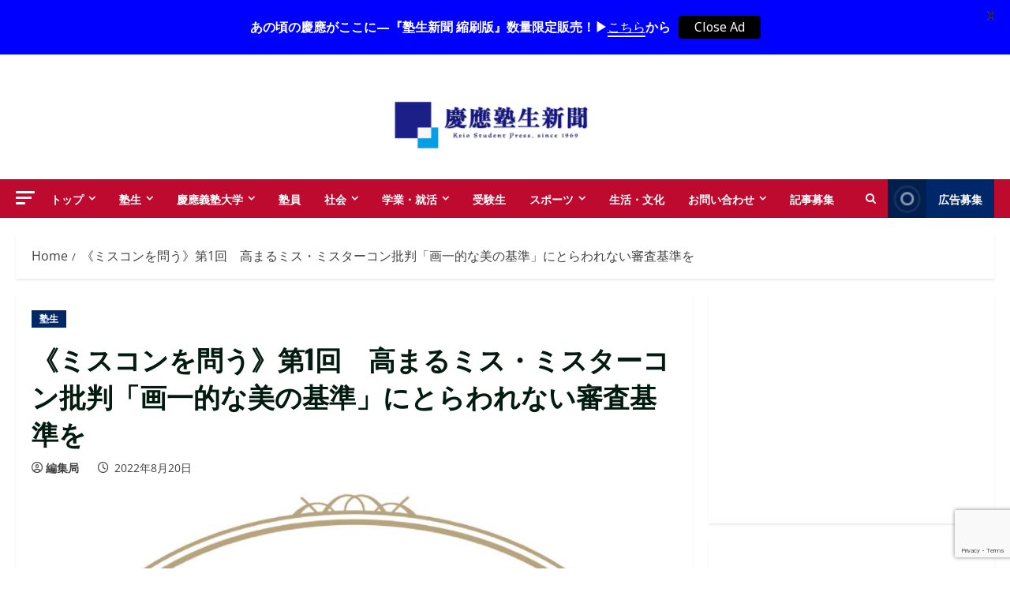

--- FILE ---
content_type: text/html; charset=utf-8
request_url: https://www.google.com/recaptcha/api2/anchor?ar=1&k=6LeEdakUAAAAAJ0KoWT9Mo_AKJz3xCu-ypKo77j5&co=aHR0cHM6Ly93d3cuanVrdXNoaW4uY29tOjQ0Mw..&hl=en&v=PoyoqOPhxBO7pBk68S4YbpHZ&size=invisible&anchor-ms=20000&execute-ms=30000&cb=ir7whrnsvj86
body_size: 48840
content:
<!DOCTYPE HTML><html dir="ltr" lang="en"><head><meta http-equiv="Content-Type" content="text/html; charset=UTF-8">
<meta http-equiv="X-UA-Compatible" content="IE=edge">
<title>reCAPTCHA</title>
<style type="text/css">
/* cyrillic-ext */
@font-face {
  font-family: 'Roboto';
  font-style: normal;
  font-weight: 400;
  font-stretch: 100%;
  src: url(//fonts.gstatic.com/s/roboto/v48/KFO7CnqEu92Fr1ME7kSn66aGLdTylUAMa3GUBHMdazTgWw.woff2) format('woff2');
  unicode-range: U+0460-052F, U+1C80-1C8A, U+20B4, U+2DE0-2DFF, U+A640-A69F, U+FE2E-FE2F;
}
/* cyrillic */
@font-face {
  font-family: 'Roboto';
  font-style: normal;
  font-weight: 400;
  font-stretch: 100%;
  src: url(//fonts.gstatic.com/s/roboto/v48/KFO7CnqEu92Fr1ME7kSn66aGLdTylUAMa3iUBHMdazTgWw.woff2) format('woff2');
  unicode-range: U+0301, U+0400-045F, U+0490-0491, U+04B0-04B1, U+2116;
}
/* greek-ext */
@font-face {
  font-family: 'Roboto';
  font-style: normal;
  font-weight: 400;
  font-stretch: 100%;
  src: url(//fonts.gstatic.com/s/roboto/v48/KFO7CnqEu92Fr1ME7kSn66aGLdTylUAMa3CUBHMdazTgWw.woff2) format('woff2');
  unicode-range: U+1F00-1FFF;
}
/* greek */
@font-face {
  font-family: 'Roboto';
  font-style: normal;
  font-weight: 400;
  font-stretch: 100%;
  src: url(//fonts.gstatic.com/s/roboto/v48/KFO7CnqEu92Fr1ME7kSn66aGLdTylUAMa3-UBHMdazTgWw.woff2) format('woff2');
  unicode-range: U+0370-0377, U+037A-037F, U+0384-038A, U+038C, U+038E-03A1, U+03A3-03FF;
}
/* math */
@font-face {
  font-family: 'Roboto';
  font-style: normal;
  font-weight: 400;
  font-stretch: 100%;
  src: url(//fonts.gstatic.com/s/roboto/v48/KFO7CnqEu92Fr1ME7kSn66aGLdTylUAMawCUBHMdazTgWw.woff2) format('woff2');
  unicode-range: U+0302-0303, U+0305, U+0307-0308, U+0310, U+0312, U+0315, U+031A, U+0326-0327, U+032C, U+032F-0330, U+0332-0333, U+0338, U+033A, U+0346, U+034D, U+0391-03A1, U+03A3-03A9, U+03B1-03C9, U+03D1, U+03D5-03D6, U+03F0-03F1, U+03F4-03F5, U+2016-2017, U+2034-2038, U+203C, U+2040, U+2043, U+2047, U+2050, U+2057, U+205F, U+2070-2071, U+2074-208E, U+2090-209C, U+20D0-20DC, U+20E1, U+20E5-20EF, U+2100-2112, U+2114-2115, U+2117-2121, U+2123-214F, U+2190, U+2192, U+2194-21AE, U+21B0-21E5, U+21F1-21F2, U+21F4-2211, U+2213-2214, U+2216-22FF, U+2308-230B, U+2310, U+2319, U+231C-2321, U+2336-237A, U+237C, U+2395, U+239B-23B7, U+23D0, U+23DC-23E1, U+2474-2475, U+25AF, U+25B3, U+25B7, U+25BD, U+25C1, U+25CA, U+25CC, U+25FB, U+266D-266F, U+27C0-27FF, U+2900-2AFF, U+2B0E-2B11, U+2B30-2B4C, U+2BFE, U+3030, U+FF5B, U+FF5D, U+1D400-1D7FF, U+1EE00-1EEFF;
}
/* symbols */
@font-face {
  font-family: 'Roboto';
  font-style: normal;
  font-weight: 400;
  font-stretch: 100%;
  src: url(//fonts.gstatic.com/s/roboto/v48/KFO7CnqEu92Fr1ME7kSn66aGLdTylUAMaxKUBHMdazTgWw.woff2) format('woff2');
  unicode-range: U+0001-000C, U+000E-001F, U+007F-009F, U+20DD-20E0, U+20E2-20E4, U+2150-218F, U+2190, U+2192, U+2194-2199, U+21AF, U+21E6-21F0, U+21F3, U+2218-2219, U+2299, U+22C4-22C6, U+2300-243F, U+2440-244A, U+2460-24FF, U+25A0-27BF, U+2800-28FF, U+2921-2922, U+2981, U+29BF, U+29EB, U+2B00-2BFF, U+4DC0-4DFF, U+FFF9-FFFB, U+10140-1018E, U+10190-1019C, U+101A0, U+101D0-101FD, U+102E0-102FB, U+10E60-10E7E, U+1D2C0-1D2D3, U+1D2E0-1D37F, U+1F000-1F0FF, U+1F100-1F1AD, U+1F1E6-1F1FF, U+1F30D-1F30F, U+1F315, U+1F31C, U+1F31E, U+1F320-1F32C, U+1F336, U+1F378, U+1F37D, U+1F382, U+1F393-1F39F, U+1F3A7-1F3A8, U+1F3AC-1F3AF, U+1F3C2, U+1F3C4-1F3C6, U+1F3CA-1F3CE, U+1F3D4-1F3E0, U+1F3ED, U+1F3F1-1F3F3, U+1F3F5-1F3F7, U+1F408, U+1F415, U+1F41F, U+1F426, U+1F43F, U+1F441-1F442, U+1F444, U+1F446-1F449, U+1F44C-1F44E, U+1F453, U+1F46A, U+1F47D, U+1F4A3, U+1F4B0, U+1F4B3, U+1F4B9, U+1F4BB, U+1F4BF, U+1F4C8-1F4CB, U+1F4D6, U+1F4DA, U+1F4DF, U+1F4E3-1F4E6, U+1F4EA-1F4ED, U+1F4F7, U+1F4F9-1F4FB, U+1F4FD-1F4FE, U+1F503, U+1F507-1F50B, U+1F50D, U+1F512-1F513, U+1F53E-1F54A, U+1F54F-1F5FA, U+1F610, U+1F650-1F67F, U+1F687, U+1F68D, U+1F691, U+1F694, U+1F698, U+1F6AD, U+1F6B2, U+1F6B9-1F6BA, U+1F6BC, U+1F6C6-1F6CF, U+1F6D3-1F6D7, U+1F6E0-1F6EA, U+1F6F0-1F6F3, U+1F6F7-1F6FC, U+1F700-1F7FF, U+1F800-1F80B, U+1F810-1F847, U+1F850-1F859, U+1F860-1F887, U+1F890-1F8AD, U+1F8B0-1F8BB, U+1F8C0-1F8C1, U+1F900-1F90B, U+1F93B, U+1F946, U+1F984, U+1F996, U+1F9E9, U+1FA00-1FA6F, U+1FA70-1FA7C, U+1FA80-1FA89, U+1FA8F-1FAC6, U+1FACE-1FADC, U+1FADF-1FAE9, U+1FAF0-1FAF8, U+1FB00-1FBFF;
}
/* vietnamese */
@font-face {
  font-family: 'Roboto';
  font-style: normal;
  font-weight: 400;
  font-stretch: 100%;
  src: url(//fonts.gstatic.com/s/roboto/v48/KFO7CnqEu92Fr1ME7kSn66aGLdTylUAMa3OUBHMdazTgWw.woff2) format('woff2');
  unicode-range: U+0102-0103, U+0110-0111, U+0128-0129, U+0168-0169, U+01A0-01A1, U+01AF-01B0, U+0300-0301, U+0303-0304, U+0308-0309, U+0323, U+0329, U+1EA0-1EF9, U+20AB;
}
/* latin-ext */
@font-face {
  font-family: 'Roboto';
  font-style: normal;
  font-weight: 400;
  font-stretch: 100%;
  src: url(//fonts.gstatic.com/s/roboto/v48/KFO7CnqEu92Fr1ME7kSn66aGLdTylUAMa3KUBHMdazTgWw.woff2) format('woff2');
  unicode-range: U+0100-02BA, U+02BD-02C5, U+02C7-02CC, U+02CE-02D7, U+02DD-02FF, U+0304, U+0308, U+0329, U+1D00-1DBF, U+1E00-1E9F, U+1EF2-1EFF, U+2020, U+20A0-20AB, U+20AD-20C0, U+2113, U+2C60-2C7F, U+A720-A7FF;
}
/* latin */
@font-face {
  font-family: 'Roboto';
  font-style: normal;
  font-weight: 400;
  font-stretch: 100%;
  src: url(//fonts.gstatic.com/s/roboto/v48/KFO7CnqEu92Fr1ME7kSn66aGLdTylUAMa3yUBHMdazQ.woff2) format('woff2');
  unicode-range: U+0000-00FF, U+0131, U+0152-0153, U+02BB-02BC, U+02C6, U+02DA, U+02DC, U+0304, U+0308, U+0329, U+2000-206F, U+20AC, U+2122, U+2191, U+2193, U+2212, U+2215, U+FEFF, U+FFFD;
}
/* cyrillic-ext */
@font-face {
  font-family: 'Roboto';
  font-style: normal;
  font-weight: 500;
  font-stretch: 100%;
  src: url(//fonts.gstatic.com/s/roboto/v48/KFO7CnqEu92Fr1ME7kSn66aGLdTylUAMa3GUBHMdazTgWw.woff2) format('woff2');
  unicode-range: U+0460-052F, U+1C80-1C8A, U+20B4, U+2DE0-2DFF, U+A640-A69F, U+FE2E-FE2F;
}
/* cyrillic */
@font-face {
  font-family: 'Roboto';
  font-style: normal;
  font-weight: 500;
  font-stretch: 100%;
  src: url(//fonts.gstatic.com/s/roboto/v48/KFO7CnqEu92Fr1ME7kSn66aGLdTylUAMa3iUBHMdazTgWw.woff2) format('woff2');
  unicode-range: U+0301, U+0400-045F, U+0490-0491, U+04B0-04B1, U+2116;
}
/* greek-ext */
@font-face {
  font-family: 'Roboto';
  font-style: normal;
  font-weight: 500;
  font-stretch: 100%;
  src: url(//fonts.gstatic.com/s/roboto/v48/KFO7CnqEu92Fr1ME7kSn66aGLdTylUAMa3CUBHMdazTgWw.woff2) format('woff2');
  unicode-range: U+1F00-1FFF;
}
/* greek */
@font-face {
  font-family: 'Roboto';
  font-style: normal;
  font-weight: 500;
  font-stretch: 100%;
  src: url(//fonts.gstatic.com/s/roboto/v48/KFO7CnqEu92Fr1ME7kSn66aGLdTylUAMa3-UBHMdazTgWw.woff2) format('woff2');
  unicode-range: U+0370-0377, U+037A-037F, U+0384-038A, U+038C, U+038E-03A1, U+03A3-03FF;
}
/* math */
@font-face {
  font-family: 'Roboto';
  font-style: normal;
  font-weight: 500;
  font-stretch: 100%;
  src: url(//fonts.gstatic.com/s/roboto/v48/KFO7CnqEu92Fr1ME7kSn66aGLdTylUAMawCUBHMdazTgWw.woff2) format('woff2');
  unicode-range: U+0302-0303, U+0305, U+0307-0308, U+0310, U+0312, U+0315, U+031A, U+0326-0327, U+032C, U+032F-0330, U+0332-0333, U+0338, U+033A, U+0346, U+034D, U+0391-03A1, U+03A3-03A9, U+03B1-03C9, U+03D1, U+03D5-03D6, U+03F0-03F1, U+03F4-03F5, U+2016-2017, U+2034-2038, U+203C, U+2040, U+2043, U+2047, U+2050, U+2057, U+205F, U+2070-2071, U+2074-208E, U+2090-209C, U+20D0-20DC, U+20E1, U+20E5-20EF, U+2100-2112, U+2114-2115, U+2117-2121, U+2123-214F, U+2190, U+2192, U+2194-21AE, U+21B0-21E5, U+21F1-21F2, U+21F4-2211, U+2213-2214, U+2216-22FF, U+2308-230B, U+2310, U+2319, U+231C-2321, U+2336-237A, U+237C, U+2395, U+239B-23B7, U+23D0, U+23DC-23E1, U+2474-2475, U+25AF, U+25B3, U+25B7, U+25BD, U+25C1, U+25CA, U+25CC, U+25FB, U+266D-266F, U+27C0-27FF, U+2900-2AFF, U+2B0E-2B11, U+2B30-2B4C, U+2BFE, U+3030, U+FF5B, U+FF5D, U+1D400-1D7FF, U+1EE00-1EEFF;
}
/* symbols */
@font-face {
  font-family: 'Roboto';
  font-style: normal;
  font-weight: 500;
  font-stretch: 100%;
  src: url(//fonts.gstatic.com/s/roboto/v48/KFO7CnqEu92Fr1ME7kSn66aGLdTylUAMaxKUBHMdazTgWw.woff2) format('woff2');
  unicode-range: U+0001-000C, U+000E-001F, U+007F-009F, U+20DD-20E0, U+20E2-20E4, U+2150-218F, U+2190, U+2192, U+2194-2199, U+21AF, U+21E6-21F0, U+21F3, U+2218-2219, U+2299, U+22C4-22C6, U+2300-243F, U+2440-244A, U+2460-24FF, U+25A0-27BF, U+2800-28FF, U+2921-2922, U+2981, U+29BF, U+29EB, U+2B00-2BFF, U+4DC0-4DFF, U+FFF9-FFFB, U+10140-1018E, U+10190-1019C, U+101A0, U+101D0-101FD, U+102E0-102FB, U+10E60-10E7E, U+1D2C0-1D2D3, U+1D2E0-1D37F, U+1F000-1F0FF, U+1F100-1F1AD, U+1F1E6-1F1FF, U+1F30D-1F30F, U+1F315, U+1F31C, U+1F31E, U+1F320-1F32C, U+1F336, U+1F378, U+1F37D, U+1F382, U+1F393-1F39F, U+1F3A7-1F3A8, U+1F3AC-1F3AF, U+1F3C2, U+1F3C4-1F3C6, U+1F3CA-1F3CE, U+1F3D4-1F3E0, U+1F3ED, U+1F3F1-1F3F3, U+1F3F5-1F3F7, U+1F408, U+1F415, U+1F41F, U+1F426, U+1F43F, U+1F441-1F442, U+1F444, U+1F446-1F449, U+1F44C-1F44E, U+1F453, U+1F46A, U+1F47D, U+1F4A3, U+1F4B0, U+1F4B3, U+1F4B9, U+1F4BB, U+1F4BF, U+1F4C8-1F4CB, U+1F4D6, U+1F4DA, U+1F4DF, U+1F4E3-1F4E6, U+1F4EA-1F4ED, U+1F4F7, U+1F4F9-1F4FB, U+1F4FD-1F4FE, U+1F503, U+1F507-1F50B, U+1F50D, U+1F512-1F513, U+1F53E-1F54A, U+1F54F-1F5FA, U+1F610, U+1F650-1F67F, U+1F687, U+1F68D, U+1F691, U+1F694, U+1F698, U+1F6AD, U+1F6B2, U+1F6B9-1F6BA, U+1F6BC, U+1F6C6-1F6CF, U+1F6D3-1F6D7, U+1F6E0-1F6EA, U+1F6F0-1F6F3, U+1F6F7-1F6FC, U+1F700-1F7FF, U+1F800-1F80B, U+1F810-1F847, U+1F850-1F859, U+1F860-1F887, U+1F890-1F8AD, U+1F8B0-1F8BB, U+1F8C0-1F8C1, U+1F900-1F90B, U+1F93B, U+1F946, U+1F984, U+1F996, U+1F9E9, U+1FA00-1FA6F, U+1FA70-1FA7C, U+1FA80-1FA89, U+1FA8F-1FAC6, U+1FACE-1FADC, U+1FADF-1FAE9, U+1FAF0-1FAF8, U+1FB00-1FBFF;
}
/* vietnamese */
@font-face {
  font-family: 'Roboto';
  font-style: normal;
  font-weight: 500;
  font-stretch: 100%;
  src: url(//fonts.gstatic.com/s/roboto/v48/KFO7CnqEu92Fr1ME7kSn66aGLdTylUAMa3OUBHMdazTgWw.woff2) format('woff2');
  unicode-range: U+0102-0103, U+0110-0111, U+0128-0129, U+0168-0169, U+01A0-01A1, U+01AF-01B0, U+0300-0301, U+0303-0304, U+0308-0309, U+0323, U+0329, U+1EA0-1EF9, U+20AB;
}
/* latin-ext */
@font-face {
  font-family: 'Roboto';
  font-style: normal;
  font-weight: 500;
  font-stretch: 100%;
  src: url(//fonts.gstatic.com/s/roboto/v48/KFO7CnqEu92Fr1ME7kSn66aGLdTylUAMa3KUBHMdazTgWw.woff2) format('woff2');
  unicode-range: U+0100-02BA, U+02BD-02C5, U+02C7-02CC, U+02CE-02D7, U+02DD-02FF, U+0304, U+0308, U+0329, U+1D00-1DBF, U+1E00-1E9F, U+1EF2-1EFF, U+2020, U+20A0-20AB, U+20AD-20C0, U+2113, U+2C60-2C7F, U+A720-A7FF;
}
/* latin */
@font-face {
  font-family: 'Roboto';
  font-style: normal;
  font-weight: 500;
  font-stretch: 100%;
  src: url(//fonts.gstatic.com/s/roboto/v48/KFO7CnqEu92Fr1ME7kSn66aGLdTylUAMa3yUBHMdazQ.woff2) format('woff2');
  unicode-range: U+0000-00FF, U+0131, U+0152-0153, U+02BB-02BC, U+02C6, U+02DA, U+02DC, U+0304, U+0308, U+0329, U+2000-206F, U+20AC, U+2122, U+2191, U+2193, U+2212, U+2215, U+FEFF, U+FFFD;
}
/* cyrillic-ext */
@font-face {
  font-family: 'Roboto';
  font-style: normal;
  font-weight: 900;
  font-stretch: 100%;
  src: url(//fonts.gstatic.com/s/roboto/v48/KFO7CnqEu92Fr1ME7kSn66aGLdTylUAMa3GUBHMdazTgWw.woff2) format('woff2');
  unicode-range: U+0460-052F, U+1C80-1C8A, U+20B4, U+2DE0-2DFF, U+A640-A69F, U+FE2E-FE2F;
}
/* cyrillic */
@font-face {
  font-family: 'Roboto';
  font-style: normal;
  font-weight: 900;
  font-stretch: 100%;
  src: url(//fonts.gstatic.com/s/roboto/v48/KFO7CnqEu92Fr1ME7kSn66aGLdTylUAMa3iUBHMdazTgWw.woff2) format('woff2');
  unicode-range: U+0301, U+0400-045F, U+0490-0491, U+04B0-04B1, U+2116;
}
/* greek-ext */
@font-face {
  font-family: 'Roboto';
  font-style: normal;
  font-weight: 900;
  font-stretch: 100%;
  src: url(//fonts.gstatic.com/s/roboto/v48/KFO7CnqEu92Fr1ME7kSn66aGLdTylUAMa3CUBHMdazTgWw.woff2) format('woff2');
  unicode-range: U+1F00-1FFF;
}
/* greek */
@font-face {
  font-family: 'Roboto';
  font-style: normal;
  font-weight: 900;
  font-stretch: 100%;
  src: url(//fonts.gstatic.com/s/roboto/v48/KFO7CnqEu92Fr1ME7kSn66aGLdTylUAMa3-UBHMdazTgWw.woff2) format('woff2');
  unicode-range: U+0370-0377, U+037A-037F, U+0384-038A, U+038C, U+038E-03A1, U+03A3-03FF;
}
/* math */
@font-face {
  font-family: 'Roboto';
  font-style: normal;
  font-weight: 900;
  font-stretch: 100%;
  src: url(//fonts.gstatic.com/s/roboto/v48/KFO7CnqEu92Fr1ME7kSn66aGLdTylUAMawCUBHMdazTgWw.woff2) format('woff2');
  unicode-range: U+0302-0303, U+0305, U+0307-0308, U+0310, U+0312, U+0315, U+031A, U+0326-0327, U+032C, U+032F-0330, U+0332-0333, U+0338, U+033A, U+0346, U+034D, U+0391-03A1, U+03A3-03A9, U+03B1-03C9, U+03D1, U+03D5-03D6, U+03F0-03F1, U+03F4-03F5, U+2016-2017, U+2034-2038, U+203C, U+2040, U+2043, U+2047, U+2050, U+2057, U+205F, U+2070-2071, U+2074-208E, U+2090-209C, U+20D0-20DC, U+20E1, U+20E5-20EF, U+2100-2112, U+2114-2115, U+2117-2121, U+2123-214F, U+2190, U+2192, U+2194-21AE, U+21B0-21E5, U+21F1-21F2, U+21F4-2211, U+2213-2214, U+2216-22FF, U+2308-230B, U+2310, U+2319, U+231C-2321, U+2336-237A, U+237C, U+2395, U+239B-23B7, U+23D0, U+23DC-23E1, U+2474-2475, U+25AF, U+25B3, U+25B7, U+25BD, U+25C1, U+25CA, U+25CC, U+25FB, U+266D-266F, U+27C0-27FF, U+2900-2AFF, U+2B0E-2B11, U+2B30-2B4C, U+2BFE, U+3030, U+FF5B, U+FF5D, U+1D400-1D7FF, U+1EE00-1EEFF;
}
/* symbols */
@font-face {
  font-family: 'Roboto';
  font-style: normal;
  font-weight: 900;
  font-stretch: 100%;
  src: url(//fonts.gstatic.com/s/roboto/v48/KFO7CnqEu92Fr1ME7kSn66aGLdTylUAMaxKUBHMdazTgWw.woff2) format('woff2');
  unicode-range: U+0001-000C, U+000E-001F, U+007F-009F, U+20DD-20E0, U+20E2-20E4, U+2150-218F, U+2190, U+2192, U+2194-2199, U+21AF, U+21E6-21F0, U+21F3, U+2218-2219, U+2299, U+22C4-22C6, U+2300-243F, U+2440-244A, U+2460-24FF, U+25A0-27BF, U+2800-28FF, U+2921-2922, U+2981, U+29BF, U+29EB, U+2B00-2BFF, U+4DC0-4DFF, U+FFF9-FFFB, U+10140-1018E, U+10190-1019C, U+101A0, U+101D0-101FD, U+102E0-102FB, U+10E60-10E7E, U+1D2C0-1D2D3, U+1D2E0-1D37F, U+1F000-1F0FF, U+1F100-1F1AD, U+1F1E6-1F1FF, U+1F30D-1F30F, U+1F315, U+1F31C, U+1F31E, U+1F320-1F32C, U+1F336, U+1F378, U+1F37D, U+1F382, U+1F393-1F39F, U+1F3A7-1F3A8, U+1F3AC-1F3AF, U+1F3C2, U+1F3C4-1F3C6, U+1F3CA-1F3CE, U+1F3D4-1F3E0, U+1F3ED, U+1F3F1-1F3F3, U+1F3F5-1F3F7, U+1F408, U+1F415, U+1F41F, U+1F426, U+1F43F, U+1F441-1F442, U+1F444, U+1F446-1F449, U+1F44C-1F44E, U+1F453, U+1F46A, U+1F47D, U+1F4A3, U+1F4B0, U+1F4B3, U+1F4B9, U+1F4BB, U+1F4BF, U+1F4C8-1F4CB, U+1F4D6, U+1F4DA, U+1F4DF, U+1F4E3-1F4E6, U+1F4EA-1F4ED, U+1F4F7, U+1F4F9-1F4FB, U+1F4FD-1F4FE, U+1F503, U+1F507-1F50B, U+1F50D, U+1F512-1F513, U+1F53E-1F54A, U+1F54F-1F5FA, U+1F610, U+1F650-1F67F, U+1F687, U+1F68D, U+1F691, U+1F694, U+1F698, U+1F6AD, U+1F6B2, U+1F6B9-1F6BA, U+1F6BC, U+1F6C6-1F6CF, U+1F6D3-1F6D7, U+1F6E0-1F6EA, U+1F6F0-1F6F3, U+1F6F7-1F6FC, U+1F700-1F7FF, U+1F800-1F80B, U+1F810-1F847, U+1F850-1F859, U+1F860-1F887, U+1F890-1F8AD, U+1F8B0-1F8BB, U+1F8C0-1F8C1, U+1F900-1F90B, U+1F93B, U+1F946, U+1F984, U+1F996, U+1F9E9, U+1FA00-1FA6F, U+1FA70-1FA7C, U+1FA80-1FA89, U+1FA8F-1FAC6, U+1FACE-1FADC, U+1FADF-1FAE9, U+1FAF0-1FAF8, U+1FB00-1FBFF;
}
/* vietnamese */
@font-face {
  font-family: 'Roboto';
  font-style: normal;
  font-weight: 900;
  font-stretch: 100%;
  src: url(//fonts.gstatic.com/s/roboto/v48/KFO7CnqEu92Fr1ME7kSn66aGLdTylUAMa3OUBHMdazTgWw.woff2) format('woff2');
  unicode-range: U+0102-0103, U+0110-0111, U+0128-0129, U+0168-0169, U+01A0-01A1, U+01AF-01B0, U+0300-0301, U+0303-0304, U+0308-0309, U+0323, U+0329, U+1EA0-1EF9, U+20AB;
}
/* latin-ext */
@font-face {
  font-family: 'Roboto';
  font-style: normal;
  font-weight: 900;
  font-stretch: 100%;
  src: url(//fonts.gstatic.com/s/roboto/v48/KFO7CnqEu92Fr1ME7kSn66aGLdTylUAMa3KUBHMdazTgWw.woff2) format('woff2');
  unicode-range: U+0100-02BA, U+02BD-02C5, U+02C7-02CC, U+02CE-02D7, U+02DD-02FF, U+0304, U+0308, U+0329, U+1D00-1DBF, U+1E00-1E9F, U+1EF2-1EFF, U+2020, U+20A0-20AB, U+20AD-20C0, U+2113, U+2C60-2C7F, U+A720-A7FF;
}
/* latin */
@font-face {
  font-family: 'Roboto';
  font-style: normal;
  font-weight: 900;
  font-stretch: 100%;
  src: url(//fonts.gstatic.com/s/roboto/v48/KFO7CnqEu92Fr1ME7kSn66aGLdTylUAMa3yUBHMdazQ.woff2) format('woff2');
  unicode-range: U+0000-00FF, U+0131, U+0152-0153, U+02BB-02BC, U+02C6, U+02DA, U+02DC, U+0304, U+0308, U+0329, U+2000-206F, U+20AC, U+2122, U+2191, U+2193, U+2212, U+2215, U+FEFF, U+FFFD;
}

</style>
<link rel="stylesheet" type="text/css" href="https://www.gstatic.com/recaptcha/releases/PoyoqOPhxBO7pBk68S4YbpHZ/styles__ltr.css">
<script nonce="yBghqw4-4VIS5_EuWKAF-w" type="text/javascript">window['__recaptcha_api'] = 'https://www.google.com/recaptcha/api2/';</script>
<script type="text/javascript" src="https://www.gstatic.com/recaptcha/releases/PoyoqOPhxBO7pBk68S4YbpHZ/recaptcha__en.js" nonce="yBghqw4-4VIS5_EuWKAF-w">
      
    </script></head>
<body><div id="rc-anchor-alert" class="rc-anchor-alert"></div>
<input type="hidden" id="recaptcha-token" value="[base64]">
<script type="text/javascript" nonce="yBghqw4-4VIS5_EuWKAF-w">
      recaptcha.anchor.Main.init("[\x22ainput\x22,[\x22bgdata\x22,\x22\x22,\[base64]/[base64]/UltIKytdPWE6KGE8MjA0OD9SW0grK109YT4+NnwxOTI6KChhJjY0NTEyKT09NTUyOTYmJnErMTxoLmxlbmd0aCYmKGguY2hhckNvZGVBdChxKzEpJjY0NTEyKT09NTYzMjA/[base64]/MjU1OlI/[base64]/[base64]/[base64]/[base64]/[base64]/[base64]/[base64]/[base64]/[base64]/[base64]\x22,\[base64]\\u003d\x22,\x22RWdxw7vCjWYpw4LCg1bDkcKQwp4JHMKEwp5WX8OiJy3Dsz1+wotQw7UZwpXCkjrDrMKjOFvDpw7DmQ7DvxPCnE5VwpYlUXPCi3zCqGslNsKCw6PDjMKfAyTDpFRww5/[base64]/Ck8OOw7ghw63Cn8OWOgXDhCVMw4J4S8KVGVjDuz0uVXTDm8KMZ0xQwoBCw4tzwoklwpVkfMKCFMOMw7snwpQqMcKVbMOVwogFw6HDt3dlwpxdwp/Ds8Kkw7DCsgF7w4DClsOZPcKSw6rCjcOJw6YccCk9CsOVUsOvFQ0TwoQ4HcO0wqHDuxEqCTLCmcK4wqBwHsKkclfDgcKKHHdkwqx7w4rDjlTChnROFhrChsKgNcKKwqIWdARzCx4uX8KAw7lbAsOLLcKJeCxaw77DpcK/wrYIIF7Crh/CksKBKDFHUMKuGRbCu2XCvUdcUTETw5rCt8KpwrTCnWPDtMOnwrY2LcKPw6PCikjCksK7ccKJw7oyBsKTwonDl07DthHCvsKswr7CsBvDssK+ScO2w7fCh1ImBsK6wpNbcsOMVCF0TcKOw7Q1wrJ/w7PDi3U/wpjDgnh2Q2crCcK/HiYuBkTDs2FCTx9jOjcebgHDhTzDjx/CnD7CucKuKxbDrjPDs31nw4/DgQkzwqMvw4zDrGfDs19pRFPCqFY0wpTDikDDkcOGe0TDmXRIwpF8KUnCuMKgw65dw6XCiBYgPS8JwokQQcONEXLCjsO2w7I7ZsKAFMKIw68ewrpawo1ew6bCv8K5TjfCqQ7Co8OuQ8Kcw78fw5DCksOFw7vDkCLChVLDjwcuOcKZwo4lwo4xw7dCcMOhWcO4wp/DrcOhQh/CsGXDi8Opw5vCuGbCocKFwoJFwqVnwqEhwotGY8OBU13CmMOta3x9NMK1w5Nyf1MNw7swwqLDj0Vde8OwwpY7w5dNHcORVcK0wpPDgsK0bW/CpyzCpV7DhcOoCsKAwoETNDTCshTCgMO/wobCpsKCw5zCrn7CjsOcwp3Dg8OowrjCq8OoPMKJYEAeJiPCpcOgw7/DrRJBcAxSFcOCPRQ2wrHDhzLDlsOcwpjDp8OCw5bDvhPDqwEQw7XCqyLDl0sQw6rCjMKKdMKHw4LDmcOWw6sOwoVDw7vCi0kfw6NCw4dyUcKRwrLDkcOIKMK+wrfCnQnCscKawpXCmMK/[base64]/Cqzwdwo/CvMO9wpcYwrgVw5rCu8KYw4pkbcKaGcOefMKUw7fDikYCYW4hw4vCmCQJwofDo8Ouw7BUBMONw4t/w6TCjMKNwrJSwosmMC1zD8K/w4QawpRVaX/DqMKqJDQVw7MzJW/[base64]/Cpk/CscKsZsOuMAk4w7JPU8KSUw/CvykMXMO+IMKoUcKEQMO1w4HDrcOgw6jCisK/PMKKLsOMw7PDtgcPwpzCjGrDsMKbdRbCm0hUa8OceMOlwpjChx0AfcKyCcOIwoBFTsOVRRU2XT/[base64]/wqvDmcOcQ0jDv8OeRCpFw4B2wphDwq5Tw7QWKF5zw7fDoMO3wr7Cu8K/wpFLZGhZwqplUXrCksOawoPCgMKswqwjw5E+PHphIBJZZHd8w4ZjwrfCicKwwpnCjjDDuMKOw6XDo31rw7h8w6lbw7fDrgjDqsKmw4DChMOOw4zCsSc7ZcKZesKww7dsU8K8wpDDvsOLFcOBRMKxwrXCq0ELw4kOw7HDocKJAMO/NkzCpcOjwr1kw5/[base64]/DmAoHYypCwr/DuMOewqt8w4nCjVXDtyjCnUZBwoXCnVrDszXCrmwCw440JU5QwrfDpBjCrcOww5fCnSDDkcKWBcOsHcKiw4IMZT4Kw6Zww6sZRQnCpk7CjEvCjzLCky3ChsKbCMOFwpEKwr7DimbDqcKGwqlbwqPDi8O+LiVkIMOJDcKAwrFHwogow5oAG2DDoT/Ci8OocALCgcO+Q21uw55yTsKVw4k0w5xHX0gKw6jDtAjCrmLDvcKGQcKAOjvDkSs7B8KwwqbDrMKwwrfChhs1IgDDvDPDj8Ocw7/[base64]/DqBQTccKDYEBpQjwfM8KyRkd5Y8OILsOFQWXDt8KOTCDDssOqw4lqekvCpcKhwrXDmhDDhGDDvG1tw7nCpsKZEcOEWcKkQkPDqsOyY8OHwrvCrCXCpyoZworCn8KSw4nCvUnDhj/DtMO1OcK3QkRmN8Kxw4XCgsKVwpNqwpvDksOkfcKaw4NIwrpFVCnDrMOxwollUSNrwqVcLRPCmC7CvxzCmRlSw7w+UcKywqjDuxpVwoIzHFbDlA7ClcKLNlZXw54PZ8KJwoBlZMKXwpM3Qm7DolPDrg0gw6vDiMKrwrQ6wp1KcBzCrMOdw5nCrVMGwo3DlA/DkcOyZFNSw50xBsOXw6pvLMO0asOvdsKxwqzCpMK7wp5VY8KJw7QjLEHClSQVA3XDvh9EZsKDQsOzNjIWwoxWwpDDo8OxTcKqw5nCl8OMcMOXXcOKX8Klwo/DnlfDojhSGQoqwqnDlMKpM8KyworCjcKmO14UWFNNI8OnRU3DlMOeCHjCu0AwVMOWwojDtcKGw7sUUMO7L8KUwolNwq55bnfCvMOgw5/Dn8KCWxRew7Igw5nDhsKCRsKGZsOzUcK0YcKmLTxTwrAZRiVkJhfDiUo/wo/DgR9nwplrGwB8TcO6JsKBw6EpKcK/VywTwrJ2dMORw4x2bsOjw4kSw6MQB33DjMO4wqImbcKEw5AsWsOTHWbCmxDCpEXCoijCuDTCuR1tUsOHU8OpwpBbBQctQcKhwrbCuT4QXMKuw6NbA8KxacKFwpMow6IkwqEBw6HDi1fCosObQMK0HMO6OjnDrsOvwph/HVTDsVtIw6d2w4TDmFs/w7ApSRFBd2HDky8VWsKeK8K4w40uTcO6w4/Cv8OGwpkZIgnCucKZw5fDksK0BMKHCxRDK206w7U2w7ghw4V3wrLCngbCqcKQw7Ikwqd6GsOjPg3CqmlNwpDCgcOywr/CpALCt1UWXMKNXsK7ecOGT8KbXBLChCteMg81Jn7DtlEFworCssOHa8KBw5g2fMOINsKvIcKncG8xHBxeajTDriRQw6Jdw5TCnQRScsOww5/[base64]/CrsK+w59rHSvDtC5Qwot0BcKLbsKzwq/CkA0AUzrCjHnDgnYLw74Ww6LDsgddcn9UGMKEw5JEwpNTwoQtw5DDoBXCiA3CoMK0wq/DpRImc8KqwpLDlCR5bcOrwp/DscKXw63Dt0HCkGVhfMO0JsKCPcKtw7nDn8KRDwJWwozCjcOgJnUsL8OACyvCuDoGwq90ZHl7WMOvREPDrAfCs8ODDsOHfRDCjVE+a8OvTMKww4/DrUFzRMOfwr/CncKfw7/[base64]/[base64]/DmkrDiMKSCEc7wphkw6AsTMOkwqJBSnXCjzplw7Mda8OKdXjCl2XCrznCo3NoJcK6FsKjcMOLJMO2TcO1w5YXdlN+Kx/[base64]/Nn7DoFBIdT82w4vCrHTCjcK5wofDtW53wrwCw5Vswoo/cl7DhVfDj8KJw5nDlMKvR8KiSWdhUBfDh8KXFCHDolQWwqTCr3ZUw4k2BFxhXzR3wofCpMKKfggbwpPCqlNXw40NwrzDnsOAdwrDsMK1wrvCq2HDkD15w5bCkcOZJMOawpHCtcOyw7tAwoB2DcOAT8KubcOMw5XCscK1w6/Dt2nCpjTDqcOETcK5w4PCr8KFTMK+w7glRDfCnhXDglsJwrTCuCJZwpfDrMKVE8OifsOqEGPCkHPCiMOMScOlwql3wonDtcK3wovCth4uIMKRLFzCsSnCohrCnXvDh24kwqtBGMKww5DDt8KDwqVMbWzCuFR1KljDjcK/QMKSYBZPw60LR8OCJcKQwo/[base64]/DiEUrISsUXGHDjcKjw4FjXRkYw7PDi8Klw6zCp37CgMO9QWY8wrjDhD8WFMKqwoPDisOkaMO0LcOQwp/[base64]/CnsKSw6hXwpInIcKlwr/DtSPDhmfCpFPDuVzClyHDmkTCgRAtd3HDnAseQT9bF8KPaibDmsOXwpzCuMKdwptpw5Eyw7bDtm7ChWNXTsKiEC4Zai/CicOjCzPDvsO1wonDp3R7BEHDlMKVwqJPNcKvwocGwrUKK8O0LTACN8OZw6VNHCN6wpBvdsO9wosCwrVXNcO/[base64]/Dp8OEw4DDkmrCkgzDrMOvw6oxA8Oqw6bCmjjCoikQw7xIB8K4wr3Ck8Oyw43CvMODeBPDpsO8KmPCtSkCQcKDw5Fwcx9+KmUjw6BzwqFCSG9iw63Dg8O6by/Cqh4QRcOtOlrDvMKJR8OfwqAPHWTDq8Kzfk7Dv8KGFF9FU8OWDsKqNsKdw7nCh8OJw51QVMOqCcKXw7UDNRDDjcKSYgHChSxmw6UowrFYS2PChU4mwqs1axPDqwHCg8OAwqArw6d9WMK5IcK/asOAXMO0w6fDssOrw7vCunkXw4UFHl1lcg4cGsKYeMKJMMKOfcOWfllawrgawpfCj8KFBMK9Z8OIwoEZQMOIwqsAw4bCqcObwqJ+wrgRwqTDrRAmAwPDpMOMPcKQwp/[base64]/wpRRG2vCiMOywqwMCHgFw4AncA/CiHXDiHI+wpTDtcKfCiPChCEtbcO8PcOTwoHDoiQ5w41rwp7CjAdEIMOwwoPCq8OOwo3DmMKXwppTHMOowq41wqvDhxpbRWEFEsKAwr3DucOJwonCssO1LjUmQlRjKsKnwo9tw457wqLDosO/woDCsGlUw7Zlw5zDqMOVw5HCqMK9eBQZwq41FQc+wr7CqEQ6wph+wrnDs8KLwrthAX8aaMOAw5cmwpASS25eXsOYwq0cYXRjOQ7Cjn/DrVglw5LCrGrDjsODBFpBTMKzw7zDmy3DvyILDQbDpcK2wotSwpN8IcKew7nDp8KewovDrcOZw6vCrMKsIMOfwo7CgC7CrMOYw6YxI8KuOVUpwofCmMOPwojCpgrDsD5bw5XCqgxGw7RmwrnCm8K7N1LDg8Kew68Jwp/Cq1JaWzbDiTDDr8Ktw7rDuMKiGsKfwqdlPMOJwrHCh8OIHEjDrWnDqzFnw4rChFHCssKtCWpkHRnDksOFZMKiJSTCuS7CvsOMwqsKwrzDsjDDuXQtw7DDoHjDoznDosOJTMKzwr/Dg0U4OHTDiEsnAsOBTsKbUlUOAHrDoG8hclTCrz0hw7ZSwpfCrcKwR8OswoPCo8O/wprCv2ZcBsKEZWvCgi4zw5bChcKTbFslecODwpoEw7cQJgTDrMKQV8KMZ0DDuELDnMOfw7tJMTMNS05gw7tzwqcywr3CksKDw6fCtj/DrAkMQcOdw7YkeEXCpMK3wpQRCDcZw6NSasO/LQDCqSRvwoLDqirCrDQ8e3IWQjzDrywvwrjDnsOSCxlWA8KYwoFuSsK9w4bCin4rFDI5asKVcsO1wr/DqMOhwrEmw77DqjPDoMKmwrUiw5xzw61eWGDDrQ4Vw4bCqzHDhsKLVcOlwrQ6wpHCvcKSa8O0JsKCwrF9XGHCihttCMKffMO6R8KMwpgAJG3CtsO+Y8Oqw5/[base64]/CtSPCi8Kcw5LCv8Ovb8OXeWgkDkhtcH7DokUDw4PCjiHDu8KSY1I+csKJDS/DmV3Dim/DiMOZbcKkRxnDsMKoRDzCh8OVHcOfcRvCiFbDuArDoRJgLMKcwqh4w73Cg8K2w4XCm1rCqkxbNwJRMHVaSMKeHB56w6rDscKVCTg6BMOqCSdHwqvDtcO/wrhsw6nDhX/DsRHCgMKHBWjDs1ckFF5SOGYAw6YKw57CjG/CocONwpvCpFcDwo7Du1wJw6vCrCg9Al3CsCTDncKYw78mw7rCm8K6wqXDnsKYwrBbezVKJsOLPidvw4/CrcKSLcOkJ8OTR8Kuw5PCvm4DH8O8f8OUwqNkw4jDswnDtADDkMK5w4PCiEdHPsKRM2FqcjzCqsO0wrQYwpPDicKlJFHCuFYGOMOXw6FNw6Q/wo1/[base64]/[base64]/DiBE6WHHClTcvdFoLGEwSw6sfPcObwohkJBHCjR3DucOowr92wpBDFsKIaE/DjC8CcsKoLkZAwonCjMO0McOJQCQGwqhBBE/DlMKRejLChD9mwojCtcOcw60lw4HCn8OHeMOgcAPDjEPCqcOgw6XCmF8awrnDtsOBwr/DjDctwrBUw7sLbsK/O8OxwonDvW5ow7EywrHDiQUAwq7DqMKgAQbDmsOQBsOhCwcVPHfCoStiw6HDicOiV8KIwpfCqsOLBi4tw7FmwrcxXsO6AcKuMi5ACMKCYF8Sw45TUsOlw4XCiG8oTcOKRsO4McK8w5QRwoMQwqfDrcOfw73CqAQhRFvCscKUw6MGwqAvFAXDqhzDo8O5JAHDg8K7w4/CusKew5LDjBMRfFUHw61zw67DlcOnwqFQEcOcwqjDoQFpwqbCs1/[base64]/[base64]/Cu8OSwqvDucKGwrMJP8OdXnx7w4rDjRQjw7bDr8K4ET3Du8KtwqwNKkbCpzJjw7FswrnCs1EWbsO1ZgZFw5wCFsKjwoAbw5JMRsKDacKpwrUkBk3DpADCvMKDd8KhMMKjCcKAw5nCrMK3woZ6w7vDlUMXw5/DpznCkzVmw4EQE8KVLGXCqsOnwoLDi8ObfMKGS8OLGBgTw55mwr1XLMOBw5rDrV3DojtBacK7CMKGwoXCj8KEwr/CoMOkwr3CsMKKdMOODDYlM8OhJ2nDiMOQw7gPYmwzAm/Cm8Klw4nDh29Yw7dDw7APYBrCrMOuw5HCh8OMwrpANsKjwrfDrmrDpcKPFSwBwrzDnnQvNcOYw4Q0w48XecKEQQdmT2xGw4JFwq/Coggvw4zCpMOCFX3DmMO9wofCocONw53Do8Kfwo1EwqFzw4HCvmxzwqPDpUI9w73CisKrwpBJwprCqjQrw6nCjHnCucOXw5IlwpJbQsKuKHBowrbCm07Cpn3DtgLCokDCisOcN0Vbw7Qhw5vCj0bCksOyw70kwqpHGMK6wp3DvsKQwoTCoRwOw5jDrMO/AV0QwqXCtntJSEUsw73Cu0Q9KETCr3zCpFHCi8OAwpPDq27CsiHDtsKreVwUwrvDq8KJwpjDn8OUOcOFwq45bwrDkjFwwqjDslYye8K6UcKdfBDCusOzDMKhVMKRwqZ4w5fDu3HCrsKVB8K+PcK4wrkKLMOOw5ZxwqDCm8OKX2UCS8KAw4g+VsKnez/DrMODwoYOeMO/w5vDn0LCrDFhwpk2wrRoK8KBcsKXGCrDmkdBdMKiwpPDtMKMw6PDpMKcwoPDjzPCpEfCgMK/wqzCosKAw63CmSPDm8KcDsKGa3nDtMOCwq3DrsOiw43CqsOwwogkYsK6wox/digmwpwuwqYbVcKqwo3DsWzDkcKkw7jCmsOUEXxtwo4aw6DDq8KGwosIOsK+NmXDqcOHwpzCq8O8woPCimfDswjCvMOSw6LCusOTwqMiwpRHMsO/wpwIw4h4VMOAwrIyUcKTw5trQcKywo1Yw41Ew4zCtgTDkBjCm1jCr8OtEcK8w4gSwpzDt8OhFMOKFC86EMK0W0xsf8O9NMK+EcO3P8OywprDsCvDtsOMw4PCig7DgThQWjPCjic6w413w4UEwoPCjyHDqBPDvMKOHsOrwq4Rwq/[base64]/[base64]/[base64]/[base64]/[base64]/Ct8KdAh9AwqIxTmrDisKxwrfCisOGw6TCpMO4wqPCtSzDnkZlwr7DmMKvGyZlcSPCkjF/woTDgMKfwoXDrVPCkMK1w4xMw5XCi8Kjw4V4dsOdw5rCrj3DiD7DhnFSSzzCikU8dyAGwr5ocsOrQwQHZzvDjcOCw4Mvw7paw5TDpR3DiGfDicK2wrrCt8KEwrMqCcORccOyKUQgOcKQw5zCnxpjMlLDlsKkWWbCqMKXwrdww5jCsA7CtHXCv1vChlbChMO/[base64]/[base64]/CtsKcwo7DumPDtX/Cq8OlwrvCti3DghzCvcOGDsK1OMKbwrfCqcO9YcKxX8OCw73CvwrCh1vCsWg0w4bCvcK+NRZxwr/DjxNvw75jw4hNwqdxBEAWwqwGw600UDhmWFLDjkzDjcOIUBddwqMfBhbDoUM0YcO4AsOWw4vCt3LDoMK8wqrCssO+f8OnGCTCnytSw7jDglXCp8O7w48Iw5XDpMK+MifDqhotwpfDliFodRDDocO/[base64]/[base64]/Cp8Okw7QgPVpTVsKdwrvDojvDjW95dw3Cr8Obw5DCqMKKHcOkw6jClRlzw5BeS3YsOnHDq8Ooc8Kywr5aw6vCkAbDnn3CtXtWYMKmRHYnS1V+UsKuFsO9w4zCgHvChMKKw4VSwojDnQnDg8OUQ8O/BMOPNGlFc2gNw5MTb2DChMK/VGU2w6/[base64]/DssKPwocEFHYkX8O8wrPDtMKuEMORAsKfwrUSFMO9w6vDmMKmFhpdw4TCiChDVTFkw7/[base64]/DlinDscKkIgsfckkMw4XCiG9qS2JBBkzDlg/[base64]/[base64]/[base64]/w5UJw5XCgsO6wpzDpMOEOg7DisKmwq/CigTDvMKHGsOew4XCssKuwoHCqjYxJMK7Ylx1w6B2wpxdwqAbw7Zuw5vDkBEOJsO0woJ1w59hFmcRw4/DkBbDpcK4wpHCuTjCicKuw47DmcOtZyJlOUxbEks3McOCw4vDmcKyw7xIM1kNH8K4wpYiSQ3DoVJfZUbDvz5UHlYiwqHDgsK0SxV8w6Zkw7Ftwr/DnHXCtsO8GVzDpMOswrxPw5YGwp0Bwr3CiUhnI8KaQcKuwplFw60XLsO3awIEDXrCsC7DhsOawp/[base64]/KVTDsnMvLwTCpDHDkMObw6PDhcO5EzXCiBgmw5PDoxtcw7HCpcO6wo86wrrDsiF+YTjDlsOpw5EoGMOuwobDoGzCusOaXCbDsk1BwqPDscKLwrk/w4UDE8KvVjwOacORw7gheMOvcsORwpzCsMORw4HDtDVyGMKQMsK1ATzDvEMUwptUwo4/RMKowqfCowrCsEdZS8KxbsKSwqMQNHsfAD4lU8KGw5/CoybDlsKOwq7CjDcnBiwpTxVzw6MFw5HDgHRxwrzDphLCim7Dp8OJW8OGP8KkwptqTQ/DhsKpJ3bDn8KAwpPDiE7DsFEJwrbCoQgUwpTDgAXDl8KMw64ZwojDh8Oww7RBwocSwoRLwrYBKcKyV8OuOlDCocKOMkAGccKIw6AXw4DDqk/CsRhTw4HCr8Owwrl6I8KoKXjDu8OOOcOEBCDCgXLDg8K4cQpsAgbDv8OYeE/Cg8OSw77DnBTCuwjDj8KCwpMwJT4QKsOvcV5yw5kkw7BPUMKVw6Fuf1TDucOQw7vDmcKSJMObwqppdAnCi3fCv8O/S8Ouw5LDo8K4w7nCnsOqwrvCiUBAwrgmfk/Ctx5SelDClBTCuMKkwoDDi2APwrtOwoVfwpMLScOWFcOdQn7ClcOpw509AmVUOcOmc294R8KtwohHcMORJsObb8K7WwfDnE5aKcORw4NcwoPDiMKawqHDncOJbXwvw6xlOMO1wrbDk8KccsKcW8KAwqFWwph1w5jDmW3Ch8KsV0Y/[base64]/[base64]/OjpuwqZ4wrrDsjQlMcKfw4jCkCEkwpJJw7AZS8ONwrzDjE0+dWZ8GcKHJcOmwoo4McO6XFTDtcKKIsOhMMOJwqwUEsOlZMK0w4doUBDCgSTDgAFIw6t+HXrDhcKhX8K4wrwyFcKwWMKlEHbCmcOIYsKlw5bCqcKEAGdkwrp7wqnDnC1kwp/DsxBxwrHCmMO+KXt3BRcYS8OpMFXCjiZLdzxTKRDDvSvCicOpPysJw41vPsOhOsKKecOPwo9ywqPDhgBCMibCuAhHeSJJw7BzUC3CjsOFGHnDtkdWwow9DxQKwonDmcOiw5rCtsOmw7tAw67CvD4bwoXDocOww4zCrsO/[base64]/woPDtw1vwqPChTVZB8OdwpEQHH13wo3DmsOsXsKHKRFXLHXDicOrwotlw7zCn0rCiXfDhSDDpVRjwrnCsMO1w7kfHMOgw7zCm8K0w6k0UcKWwovCpsO+bMOreMOvw58DFGFowq/[base64]/CocKYw44BLsOUHcO/w44Uw5nDlMOwwqlnZsOxWMOZRVTCosKlwrY4w4l/cExkZsKzwoIWw4ENwrsdasKHwrsDwp9iYMORD8OnwrwewpPCjlvCgcKKw5/DiMOCCDIRKcOwdRnClMK2wphDwpLCpsOLLsKRwq7CtcOHwqcISMKlwpA4Wx/DmzUaUsK4w5PDv8OFw7UoUV3Dgj7Dm8OtY1XDnxJuQMKVDkzDrcO8W8OyMcO0wpRAE8Ogw6LCpsONwpnDvytPKD/DrAtLw6Nsw4VZecK0wqfCr8Kzw6U/w5PCvQwrw7/CrsKjwp/DtWg1wqpewqRTHMKVw6zCvzzCrGzCr8OCecK+w4TDrcK9IsO7wrfDhcOYw4Ihw7NhclXDicKvOwpWwozCv8OnwoDDksKswo1LwonDrMOewporw6bCqcOzwp/Ch8OjbDkgUDfDq8OiBsK0UD3DtFQLFQTCmlo4woDCqiPClsKVwoU9wqxGYXw5bcKjw6EuAgVlwqvCo2wEw57DmsO1VQFwwq4Hw7DDqcOdF8OEw7TDiToqwpjCg8OfXC7Cl8K+w4zDpAdaHAttw6QvV8KwcSDCvXjDrcKDN8KiKcO/wqLDrSnCn8OhOsKQwqnCgsKABsO8w4hrw7zDlFZ6NsKgw7Z9GDPDoG/[base64]/Dg8O9HsKMIGdJw4/ChjHDgwA8w6vClQA9w43DlsKyTHkCHcOrIBBpd0/DmMK+WcKmw6/Dm8OdXlY7w4VNXMKMEsOyM8OXG8OGNsOTw6bDlMOjDHXCrkwuwobCmcKsaMKLw6ZJw5vDvsOTYDpkasOyw4bCjcOxYCYJcMORwqF6wpbDs1HCmMOGwrRcc8KjecO5O8KLwrzCpMOnemlNw6wYw6ABw5/CoAvCh8KJPsO+w6PDsw4FwqFFwqkywo8YwpLDn0bCsS/[base64]/DknhDBMOmccKoCD9EfMKwwqHDn0F0K3XChR4ZS3ciI0XDjkDChiDCuAzClMKrJcO1EsK+G8O1YMOqaltKESJffsKkOnADw7zCs8OsP8KNwql3wqg/w4PDjcODwroawqrCsGjCmsO4CcKpwrh8Yy4TPGLDpRUABjDDgQbCvnwRwrsXw53CiRoPasKmC8OqD8Ojw5/[base64]/wopKJkFkw60hOChZwpXDhcOQAA7CoQ5jGMKWR2xqWcOkw5TDm8OEwpgEBsKsLVoVNMKvVMOhwqoFfsKEeTvCjMKnwqLDg8K9G8OrSXPDjcKsw7/[base64]/CjMOMwoo7EMO9f3/DuCfCgMOFXVbChTrDqBw8X8OKaX85ZlHDl8Ocw4pKwq4zdcO3w7nCm2nDqMOxw6oMwo/Cn1bDuDM9TB7CoksUFsKBEsK5OcOiaMO2J8O3EXvCvsKIIcOyw7nDtMKWO8Khw5dXHX/Cn1HDlmLCvMOpw68TCkXCkjvCoAJzwpx3w5xxw4pnV0VTwoczEsOzw71AwrZ+MXHClsOmw7XDocKgwqQcIV/ChR49RsOdG8OJwog9wrTDvsKGBcOXw4PCtnPDpybDv07CgEfCs8K8AnPCngxPPCDDh8KzwqHDvMKLwqrCkMObwoLDsxpDfyFMwovDky5vTikGEXMMdsOqwofCmhkvwpXDjzRqwpRRFMKQGcOWwo7CuMO7QyvDisKVNHYqwr/DhsOPYQMaw7x5dMOvwrLDg8Ouw70bw6Fjw6fCs8KOG8OmB2gFd8OEwq0Rw6rCkcKfS8OXwpXDnWrDisKdYcKMTsKWw7Fcwp/DoS1gwojDvsOuw5bDkHHCg8O7TsKWIGpsEwkTQTFIw6dUXcK0DsOow7bCpsOhw7fDpRvCs8KDEG3DvWzCoMO7w4VJIzcBw79Lw59dwozCmsOZw5/DlsKmfsOJLkYbw7M+wrNWwp0Vw4fDgMOVLA3CtsKVQEPCpB7Dli7DnMO0wq3CuMOsccKiZcOSw60PHcOyOMKmw4clXkLDjWvChsOdw5jDh10vY8Knw5krfHgVHRwhw6vClk3Cqn42EVTDsH/Ct8KBw4/Dh8Ouw7/CqSJFwrPDkBvDjcOpw5DDiFdsw5lkHMO7w6bCkhoBwr/[base64]/[base64]/[base64]/CjMOxEW7CqsKEF8KHXcKpQzjCvWN7wpPDuzLCnF7CoDUiwqTDkcK4wpzDnBBGa8KBw5c5LCo5wqlvw7kCJcOgw5c5wq0rc2h3w4EafcOBwoDCgcO/w6AnAMOsw5nDtMOFwpw5GRTCvcKFdMKIahDDgC8jwq7DuDHDuSZ5worCkcKcFcOSHC/CnsOwwpI+MsKWw7fCjx8MwpE2BcOSdMK6w7bDu8OIFsKFw40DDsOeK8O0CGx8woDDhgvDrB/DtzvCnE3CqQx8Ykw/[base64]/w4FWLH5STsOzIcKfMAZzF3LChmfChgY0wpjDlsKlwqobdy7CvwtXLsKSwpnClCLDuyXCj8KtNMOxwpZAJcO0P2Jjwr9pOsO1dBV0w6nComJ0ZDtrw5PCsGAswqAIw6UCXHINdsKDwqpgw49Oc8Kvw4QxKMKQRsKTCBvDssOyPAtAw43Dn8OgOiMIMz7DlcOsw7B/Dxkqw7EXwqvDgsO+asO9w6UGw4TDiV/ClMKfwpzDpcOfY8O4XcObw6jDhMKtbsKZbsKpwqbDpBDDp0DCk1d9KwXDn8OFwqnDmjzCkcOXwqxWwrbDiwgkwofDmDMgI8KwQ0zDkGLDszPDkx7Ct8O9w7UsZcKBesOqMcKsIMOZwqfCosKMwpZmw4t8w6hKe0/Do1TDtcKnfMO4w6wqw6XDj3vCkMOdGmpqZsOSBcOvBzfCl8KcaQAdKsO9wqhTEmjDs1dNwowre8KtZWspw57DsVLDi8O/[base64]/Cg0Eyw5EOw68ZdcKwwr16CTXDvW9/TRtGE8KNwrvCjHo2QnFMwqLCp8OSDsKIwoDDpyLDp17Ct8KXwooIWWhfw48nScK7PcOkwo3Ds2YHIsKCw4J/MsOEw7DDm0zDiVHCvgchY8OvwpAHwr1yw6FkL2XDqcOmbF1yJsKbfz0uwoIlSW/CocKyw6w9ccOww4M/woXDrMOrw7U/[base64]/ClBTCvmLDkRElKikLw5XDpRfCnsKQw4XCtsOqwqh5CcKDwqhVIR13woxdwp54wqvDn3wwwobChhkVBMKnwp7Cs8OFWVLClsOPGMOKGcO/CjwOV0DCgMKeRsKEwrd9w6TCmwAPw7oew5DCmMKtEW1QNjI5wqXDlSPCnW3DtHPDpMOZWcKZw6LDrjDDvsKzRBzDuzFcw6wzasKMwrLDs8OHIMKcwoPCpMK6DVXCk37CtjXCm3HCqikjw51GYcOxRcKMw6YLU8KTwrHCisKOw7Q9D2vDpMO7EFVbC8OTa8KneDvCg0/CqsKLw6tDFULCnE9KwpsUUcODeF57wpnCk8OUD8KHwr/ClBl3GMKvGFU3dcK9difDgsKUV2nCicKAwo1YNcKdw7LDgsKqNGUhPj/DvXFoY8KbdmnDl8KIw7nDlcKRMsKcwppINcK/eMKje1UHLjTDuiNRw4MDw4HDksOHEcOPMcORdFRPVSPCkTEFwpPCh2fDgSdADmYGw5ZdcsK9w41Rcx/CicODecKTFcKfDsKmbEJrXi7DqkzDlsOmf8KVfcO3w47CixPCksOVXyoNU2nCj8K/ZAMNNkoFOMKXw4HDmBLCsxvDtzsawrIPwoXDrRLCjAZjfsOEw7zDqmHDpsK1birCnXJ9wpbCnsOTwpJFwo03WMOBwoLDkcO0eEBdcmzCoAg/wqkywqpzDsKLw7HDgcOsw589w5EifSQDQ1rCqMOoOyTDmMK+bMK+W2rCmcOKw7PCrMONKcODw4JYXzJOwojDkMOmXE/Cj8Kkw4bDncOywpxJE8KuXRl2H0kpPMKEX8ONYcOHVj7CrTzDpsO5wrx7RiHDkcOaw5TDuSBcVMODwptpw61Ow5AUwrjClCULQD7Ds0HDrMOAY8Ovwodpw5TDrcO0wpfCjsOiDXxIYX/DkWsowpDDoB89J8OjAMKWw6rDm8OmwqLDl8KZwokse8O3wqfChMKSXsKfw7sHdMKNw7XCqMONDsKjERTCjgLDicOvw5BleURzasKRw57Co8K4wrNIw6NIw7otwpVewoUWwp9uBsKgBWE8wq3DmMOJwonCo8KdVB40wojDgMORw6IYViTClsOFwpI/QsKmSix6F8KtLw15w4J1E8O1DyJIe8K1wptbA8KLRhHCqm4bw6BewqLDksO4w6bCt3vCqsK1YMK+wrvCjcKodjHDqsOnwq3CvyDCnXY3w4HDjgohw5hPYjTDk8KCwpXDnkLCtmvChMKwwoRrw7hQw4pKwqkKwpnDhG8/FsOxMcONw6LCjHhUw5olwrsdAsOfw67CqDjCkcKsCsOecMORwrnCiXzCszh8w5bDh8Oyw5EKw7pqw5nCiMOATl7Dg1ZYGEnCtBfCuQDCqQN+IRnCvsKZKw5gw5DChl7DhsO8C8K3C0h2f8OyTsK+w4/CmFPDkcKQMcO1w4DDusKJw5tBeXrCssK6wqJIw5/[base64]/CiMOCwqtwWGgMw4RfRsKcS18Hwrk+KcKwwoTCgFhgd8KiWsK3KcKhCcKpNgDDnXLDs8KBQsO+NBBgw7JHABrCvsKPwpYTD8KeMsKdwo/DtSHCuUzDkSYGVcKpIsKrwqvDlFLCoXhDJC7Drgwbw6AQw5V5w5fDs3fCgcOfcjjDksO3w7IbHsOkw7XCpnTCqsONwrMtwpADQcKaJMKBDMK9ZcOqFsOzfRXCv1DDn8Kmw7jDvwPCgwETw75VDQ3DpcKDw7DDn8OGN2jDoR/DnsO2w4vDgHM1RMKzwpB3w5XDpiLDpMKpwpcTwr8dXkvDhRkDfybDisOUacOhJsKnw67CtGsTJMK1wqQCwrvCny8CIcOZwrxhw5DDhMKww7gBwp46DFF/w5QqbxXCtcO5w5Agw7HDqkMVw682EHhSeA/CqHZiwrjDsMKha8KBBsOHUQXCl8Kgw6jDs8O6w4JBwogaJCLCombDhhJkwpDDrGQmCVPDs1xDfBw0w4PDosKxw6hsw5fCi8OvDMOzGMK/KMOWEVRwwqbDoDrClj/CoR/DqmbCi8KlPMOuf215LUtTEMO4wpdGw6pCfMKiw73DrmF+DCtQwqDCjTMHJwLDpgVmw7TCjwRZBcO8MMKiwpnDh09IwrY1w6/[base64]/GyDDvCcOwqvCrsONMEAJRVYpw4rCuwjCoDbClMKcw5/DlFBNw4dMw74da8OPw7TDmHFNwrstIEFLw5oOBcK1OB3DjVsmw705w5DCkkhKFBIewr5ZFcKUMV1aCMK9XMKrJEtAw6bDncKRwpNwLknDmT7CsWrDrwhYEB/DsBXCnsK/[base64]/[base64]/CjALDhxU0w48OJMK5wpEJwqgVMkTCgcKpw7wJwrnCqCfChGx1GFnCtsK4KgYfwowswq5oSRzDhDTCv8KPwrkqw5bDv0Ehw4kNwpgHEiHCm8KYwrwowp4IwqZ/w712w7pNwpsbcgEVwp3ChTnDt8KfwrbDukksN8K7w5XDicKME09GLSzDlcK/[base64]/DujB0DG/CkX3Dp8Oyan9Ww43DvMOLwqYjwpDCqT3CjUjCr1bDhlARchbCrcKiw55VCcK/Th1Nw7AQw6gzwqfDtioBHcOaw67Ds8KwwqLDv8K0OMK2a8OUAMO6MMK+M8Kvw6jCpsK2TsKJemJAwq/CjcK1M8KhbcO4RyPDgDLCvcOqwrrClMOrNAJbw6nDrMOxwoV6wo3CtsOhwojDq8KWI1DDq3LCq3TDv1/[base64]/Dj8OcRlhWbsOcEsOFQWjDgsKvDjBBwocgJMKkSsKzNnJYMsO7w6XDol5Xwpsbwr7CkF/CsxTCrRADfDTCh8OWwqLCpcK/XkLDmsOVVApzM3s8woTDj8KLOMK3NQzDrcOyPU0aQQZWwroRccK+w4PCh8O7w4FYVcO+NTMewqnConh8K8Kzwr/CmGolTgN5w7XDg8KBFcOVw6/DvShEGsKUblXDsXLChEhZw4wAOcKrecKyw6jDoxzDkFREFMO3wqk6XcOFw6zCp8OPwqx5dlMRwpbDs8OtJAErQyfCv0kaU8O5LMKnYwMOw7/DhzjCpMKge8OsB8KJK8O5F8KaLcOvw6BOw5ZtfS7DnjREBTzDlHbDuxMRw5JtUHYwXREKJVTCv8KYZMKVKsK8w4bDswvCoD/Dv8OYwpjCmnpaw63DnMOjw4IHecKZdMOiw6jDogzCilPDnBMlOcO2clbCugt1PsOvwqsYw7oFb8KOUG9jw5zCr2ZbOjlAw63DkMKfeG3CmMOMw5vDt8OOw4cOWF9jwpTCqcKZw5xbEcKew6DDs8KRFMKlw7HCpMKFwq7CtRYjPsKnwoNcw7hLJMO7wofCnsOUKi/CmMOrXSPCmsK0ETDCmsKOworComzCpyrCr8OWwotPw6HCh8O/BGbDlzLCnHLDmMKqwpLDkxfDiWoJw6AZKcO/W8Ocw4fDuzXDlQHDoDrDjwpwHlAKwrYFwo7CnAksWcOyLsOCw6tKfS8VwqM5d3TDowzDu8OLw4LDsMKLw7sawqkpw417fsKaw7UHwqDCr8Khwoc1wqzCvcKkWMO/L8K9AMOvETAkwrw8w5Z4JcOEwrguRljDs8K7JsKLYAnCnMOAw4jDiDjCk8Kxw7YVwpIXwp8vw4PCixo9ZMKBUUVgLsOhw6d4MTACwpDCjTnDlCNhwqXCh3nDu1jDpVRbw7BmwpLDl0wII2DDtjDCr8K3wqE8w7t3J8Opw4LChn/CosOxwoV2worDlsOHw7TDhTvDr8Krw7pFdsOqaXPDs8OJw4ByWkNxw6ArU8OqworCqjjCtsKOw53CkUvCmMOYaw/[base64]/Du8KBwqDCvkjCmSXCuMKmK8Krw494wovDtFQqF1s7wq3CkxrCmsKawqk\\u003d\x22],null,[\x22conf\x22,null,\x226LeEdakUAAAAAJ0KoWT9Mo_AKJz3xCu-ypKo77j5\x22,0,null,null,null,1,[21,125,63,73,95,87,41,43,42,83,102,105,109,121],[1017145,304],0,null,null,null,null,0,null,0,null,700,1,null,0,\[base64]/76lBhnEnQkZnOKMAhnM8xEZ\x22,0,0,null,null,1,null,0,0,null,null,null,0],\x22https://www.jukushin.com:443\x22,null,[3,1,1],null,null,null,1,3600,[\x22https://www.google.com/intl/en/policies/privacy/\x22,\x22https://www.google.com/intl/en/policies/terms/\x22],\x22kOkAiffhGy8zI5dy9iS0DKLikCYE4Fy9zu+Ngf1DpYI\\u003d\x22,1,0,null,1,1768730238265,0,0,[184],null,[238,136,200,250],\x22RC-0mO3jWfbKyWewQ\x22,null,null,null,null,null,\x220dAFcWeA6kYrNGlUoDkEGXhwz2L_PqElt7qVzFTUTOv_WcBfEOO4zr_3I7EFML3iXhnqf2QdtbwI4DFEDKquoB2_wWHddwfJ9HYg\x22,1768813038153]");
    </script></body></html>

--- FILE ---
content_type: text/html; charset=utf-8
request_url: https://www.google.com/recaptcha/api2/aframe
body_size: -266
content:
<!DOCTYPE HTML><html><head><meta http-equiv="content-type" content="text/html; charset=UTF-8"></head><body><script nonce="D9mKzUYhyPwJpd_hZa_9qQ">/** Anti-fraud and anti-abuse applications only. See google.com/recaptcha */ try{var clients={'sodar':'https://pagead2.googlesyndication.com/pagead/sodar?'};window.addEventListener("message",function(a){try{if(a.source===window.parent){var b=JSON.parse(a.data);var c=clients[b['id']];if(c){var d=document.createElement('img');d.src=c+b['params']+'&rc='+(localStorage.getItem("rc::a")?sessionStorage.getItem("rc::b"):"");window.document.body.appendChild(d);sessionStorage.setItem("rc::e",parseInt(sessionStorage.getItem("rc::e")||0)+1);localStorage.setItem("rc::h",'1768726640101');}}}catch(b){}});window.parent.postMessage("_grecaptcha_ready", "*");}catch(b){}</script></body></html>